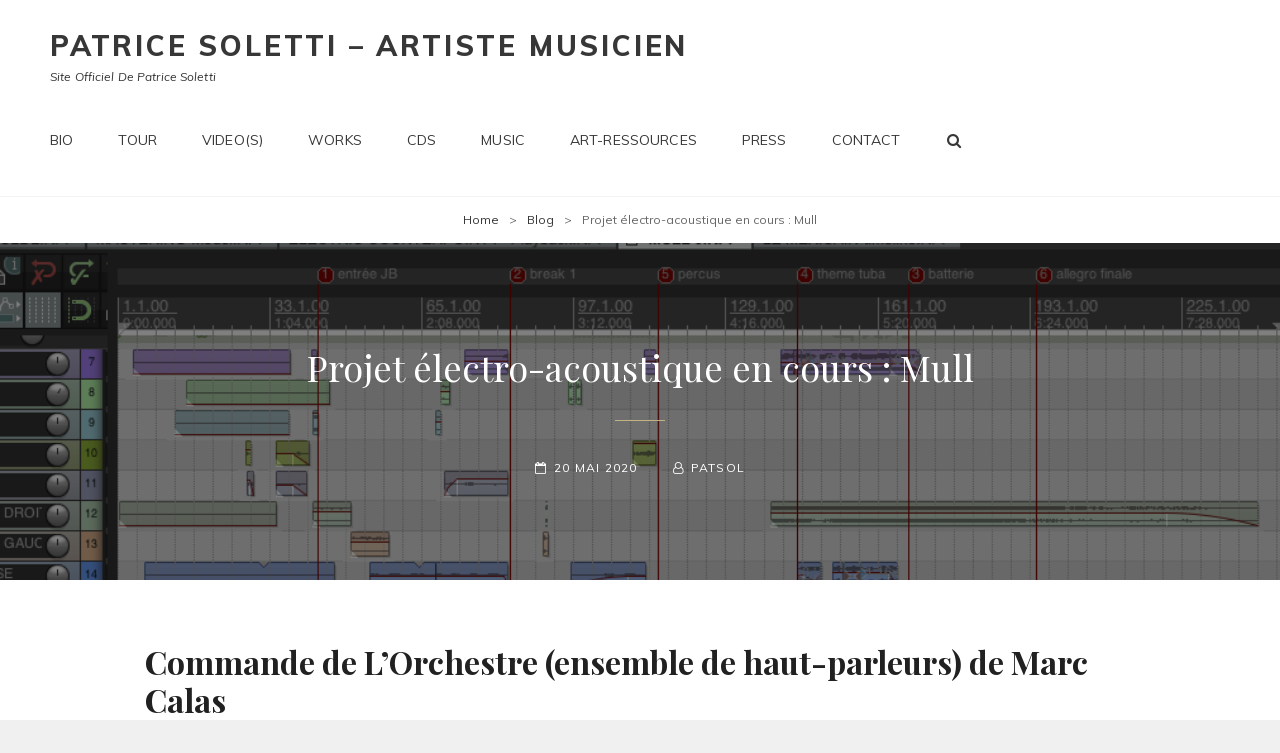

--- FILE ---
content_type: text/html; charset=UTF-8
request_url: https://www.patricesoletti.com/wp-content/plugins/trafficanalyzer/js/ta_trend_widget_flot.js.php?ver=6.7.4
body_size: 419
content:


var lbl = new Array();

jQuery(document).ready(function(){


								

																	jQuery('#wpta_powered').hide();
								

                                
                          var data = [1];
                          lbl = ['22-January-2026'];

                          var datapoint = new Array();

                          for(var i=0;i<data.length;i++){
                          	datapoint[i] = new Array(i,data[i]);
                          }


                           var plot_options = 	{
								grid: {
									show:true,
									hoverable:true,
									clickable:true
								},
								series : {
									lines: {
										show:true,
										align:'center'
									},
									points: {
										show:true
									}
								},
								xaxis : {
									tickFormatter: function(val,axis){

										if(lbl[val]==undefined)
											return '';
										else{
											if(0 != 0)
												return lbl[val];
											else
												return  '';
										}

									}

								}


							};


                                if(datapoint.length>0){

                                if(jQuery('#trenddiv').length>0){
	                                plot = jQuery.plot( jQuery('#trenddiv'), [ datapoint ] , plot_options );
	                            }
                                }else{
                                         	jQuery('#trenddiv').html("No Data Found");
                               }


                               jQuery("#trenddiv").bind("plothover", function (event, pos, item) {
            					if (item){
            							jQuery('#tooltip').remove();
            							showTooltip(pos.pageX,pos.pageY,item);

                				}else{
                					jQuery('#tooltip').remove();
                				}
								}
    					);

                        	}
                );


function showTooltip(x, y, item) {

		var x_point = item.datapoint[0];  // => x-axis
		var y_point = item.datapoint[1];  // => y-axis
		var x_lbl = lbl[item.datapoint[0]] //=> X-Axis Label

        jQuery('<div id="tooltip"><div align="center"><span style="float:left;width:40px">Date:</span>'+x_lbl+'<br /><span style="float:left;width:40px">Count:</span>' + y_point + '</div>').css( {
            position: 'absolute',
            top: y + 5,
            left: x + 5,
            border: '1px solid #000',
            padding: '2px',
            'background-color': '#fee',
            opacity: 0.80
        }).appendTo("body");

        var total_x_points = lbl.length;
		var current_x_point = x_point;

		var width = parseFloat(jQuery('#tooltip').css('width'));

		if(current_x_point >= total_x_points/2)
				jQuery('#tooltip').css('left', x-width ) ;

}



--- FILE ---
content_type: text/html; charset=UTF-8
request_url: https://www.patricesoletti.com/wp-content/plugins/trafficanalyzer/js/ta_loaded.js.php?hid=3114e3e47c3bb5c35bc0046290d15519
body_size: 12
content:


jQuery(document).ready(function(){
		var url = "https://www.patricesoletti.com/wp-content/plugins/trafficanalyzer/js/ta_post_loaded.php?hid=3114e3e47c3bb5c35bc0046290d15519";
		var xhr = new XMLHttpRequest();
		xhr.open("get",url,"true");
		xhr.send();
	}
);


window.onload = function(){
	/*
		var url = "https://www.patricesoletti.com/wp-content/plugins/trafficanalyzer/js/ta_post_loaded.php?hid=3114e3e47c3bb5c35bc0046290d15519";
		var xhr = new XMLHttpRequest();
		xhr.open("get",url,"true");
		xhr.send();
	*/
}
